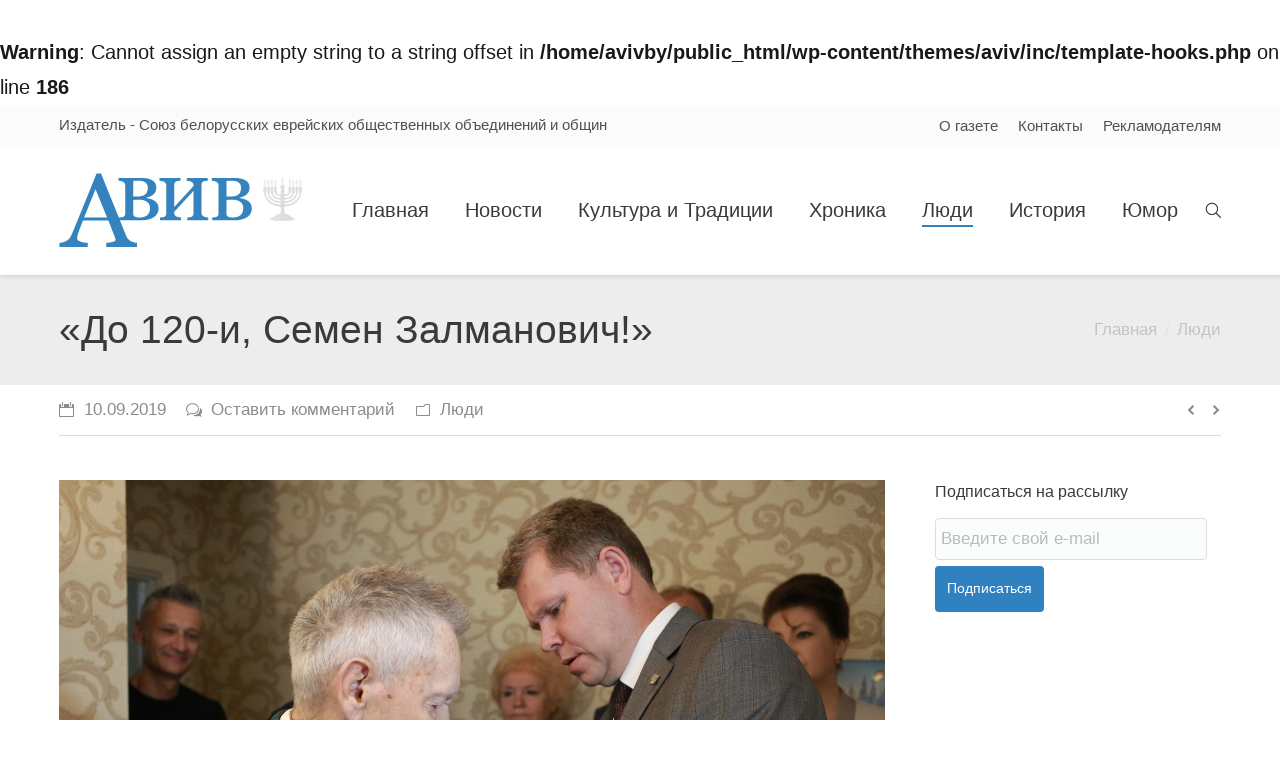

--- FILE ---
content_type: text/html; charset=UTF-8
request_url: http://aviv.by/people/do-120-i-semen-zalmanovich/
body_size: 20646
content:
<!DOCTYPE html>
<!--[if IE 6]>
<html id="ie6" class="ancient-ie old-ie no-js" lang="ru-RU">
<![endif]-->
<!--[if IE 7]>
<html id="ie7" class="ancient-ie old-ie no-js" lang="ru-RU">
<![endif]-->
<!--[if IE 8]>
<html id="ie8" class="old-ie no-js" lang="ru-RU">
<![endif]-->
<!--[if IE 9]>
<html id="ie9" class="old-ie9 no-js" lang="ru-RU">
<![endif]-->
<!--[if !(IE 6) | !(IE 7) | !(IE 8)  ]><!-->
<html class="no-js" lang="ru-RU">
<!--<![endif]-->
<head>
	<meta charset="UTF-8" />
		<meta name="viewport" content="width=device-width, initial-scale=1, maximum-scale=1">
		<script type="text/javascript">
function createCookie(a,d,b){if(b){var c=new Date;c.setTime(c.getTime()+864E5*b);b="; expires="+c.toGMTString()}else b="";document.cookie=a+"="+d+b+"; path=/"}function readCookie(a){a+="=";for(var d=document.cookie.split(";"),b=0;b<d.length;b++){for(var c=d[b];" "==c.charAt(0);)c=c.substring(1,c.length);if(0==c.indexOf(a))return c.substring(a.length,c.length)}return null}function eraseCookie(a){createCookie(a,"",-1)}
function areCookiesEnabled(){var a=!1;createCookie("testing","Hello",1);null!=readCookie("testing")&&(a=!0,eraseCookie("testing"));return a}(function(a){var d=readCookie("devicePixelRatio"),b=void 0===a.devicePixelRatio?1:a.devicePixelRatio;areCookiesEnabled()&&null==d&&(createCookie("devicePixelRatio",b,7),1!=b&&a.location.reload(!0))})(window);
</script>	<link rel="profile" href="http://gmpg.org/xfn/11" />
	<link rel="pingback" href="http://aviv.by/xmlrpc.php" />	
	<!--[if IE]>
	<script src="//html5shiv.googlecode.com/svn/trunk/html5.js"></script>
	<![endif]-->
	<script>
  (function(i,s,o,g,r,a,m){i['GoogleAnalyticsObject']=r;i[r]=i[r]||function(){
  (i[r].q=i[r].q||[]).push(arguments)},i[r].l=1*new Date();a=s.createElement(o),
  m=s.getElementsByTagName(o)[0];a.async=1;a.src=g;m.parentNode.insertBefore(a,m)
  })(window,document,'script','//www.google-analytics.com/analytics.js','ga');

  ga('create', 'UA-75817584-1', 'auto');
  ga('send', 'pageview');

</script><title>«До 120-и, Семен Залманович!» &#8212; Aviv</title>
<meta name='robots' content='max-image-preview:large' />
<link rel='dns-prefetch' href='//fonts.googleapis.com' />
<link rel='dns-prefetch' href='//s.w.org' />
<link rel="alternate" type="application/rss+xml" title="Aviv &raquo; Лента" href="http://aviv.by/feed/" />
<link rel="alternate" type="application/rss+xml" title="Aviv &raquo; Лента комментариев" href="http://aviv.by/comments/feed/" />
<link rel="alternate" type="application/rss+xml" title="Aviv &raquo; Лента комментариев к &laquo;«До 120-и, Семен Залманович!»&raquo;" href="http://aviv.by/people/do-120-i-semen-zalmanovich/feed/" />
<script type="text/javascript">
window._wpemojiSettings = {"baseUrl":"https:\/\/s.w.org\/images\/core\/emoji\/13.1.0\/72x72\/","ext":".png","svgUrl":"https:\/\/s.w.org\/images\/core\/emoji\/13.1.0\/svg\/","svgExt":".svg","source":{"concatemoji":"http:\/\/aviv.by\/wp-includes\/js\/wp-emoji-release.min.js?ver=5.9"}};
/*! This file is auto-generated */
!function(e,a,t){var n,r,o,i=a.createElement("canvas"),p=i.getContext&&i.getContext("2d");function s(e,t){var a=String.fromCharCode;p.clearRect(0,0,i.width,i.height),p.fillText(a.apply(this,e),0,0);e=i.toDataURL();return p.clearRect(0,0,i.width,i.height),p.fillText(a.apply(this,t),0,0),e===i.toDataURL()}function c(e){var t=a.createElement("script");t.src=e,t.defer=t.type="text/javascript",a.getElementsByTagName("head")[0].appendChild(t)}for(o=Array("flag","emoji"),t.supports={everything:!0,everythingExceptFlag:!0},r=0;r<o.length;r++)t.supports[o[r]]=function(e){if(!p||!p.fillText)return!1;switch(p.textBaseline="top",p.font="600 32px Arial",e){case"flag":return s([127987,65039,8205,9895,65039],[127987,65039,8203,9895,65039])?!1:!s([55356,56826,55356,56819],[55356,56826,8203,55356,56819])&&!s([55356,57332,56128,56423,56128,56418,56128,56421,56128,56430,56128,56423,56128,56447],[55356,57332,8203,56128,56423,8203,56128,56418,8203,56128,56421,8203,56128,56430,8203,56128,56423,8203,56128,56447]);case"emoji":return!s([10084,65039,8205,55357,56613],[10084,65039,8203,55357,56613])}return!1}(o[r]),t.supports.everything=t.supports.everything&&t.supports[o[r]],"flag"!==o[r]&&(t.supports.everythingExceptFlag=t.supports.everythingExceptFlag&&t.supports[o[r]]);t.supports.everythingExceptFlag=t.supports.everythingExceptFlag&&!t.supports.flag,t.DOMReady=!1,t.readyCallback=function(){t.DOMReady=!0},t.supports.everything||(n=function(){t.readyCallback()},a.addEventListener?(a.addEventListener("DOMContentLoaded",n,!1),e.addEventListener("load",n,!1)):(e.attachEvent("onload",n),a.attachEvent("onreadystatechange",function(){"complete"===a.readyState&&t.readyCallback()})),(n=t.source||{}).concatemoji?c(n.concatemoji):n.wpemoji&&n.twemoji&&(c(n.twemoji),c(n.wpemoji)))}(window,document,window._wpemojiSettings);
</script>
<style type="text/css">
img.wp-smiley,
img.emoji {
	display: inline !important;
	border: none !important;
	box-shadow: none !important;
	height: 1em !important;
	width: 1em !important;
	margin: 0 0.07em !important;
	vertical-align: -0.1em !important;
	background: none !important;
	padding: 0 !important;
}
</style>
	<link rel='stylesheet' id='fes-css'  href='http://aviv.by/wp-content/plugins/feedburner-email-subscription/css/styles.css?ver=5.9' type='text/css' media='all' />
<link rel='stylesheet' id='h5ab-print-font-awesome-css'  href='http://aviv.by/wp-content/plugins/print-post-and-page/css/font-awesome.min.css?ver=5.9' type='text/css' media='all' />
<link rel='stylesheet' id='h5ab-print-css-css'  href='http://aviv.by/wp-content/plugins/print-post-and-page/css/h5ab-print.css?ver=5.9' type='text/css' media='all' />
<link rel='stylesheet' id='wp-block-library-css'  href='http://aviv.by/wp-includes/css/dist/block-library/style.min.css?ver=5.9' type='text/css' media='all' />
<style id='global-styles-inline-css' type='text/css'>
body{--wp--preset--color--black: #000000;--wp--preset--color--cyan-bluish-gray: #abb8c3;--wp--preset--color--white: #ffffff;--wp--preset--color--pale-pink: #f78da7;--wp--preset--color--vivid-red: #cf2e2e;--wp--preset--color--luminous-vivid-orange: #ff6900;--wp--preset--color--luminous-vivid-amber: #fcb900;--wp--preset--color--light-green-cyan: #7bdcb5;--wp--preset--color--vivid-green-cyan: #00d084;--wp--preset--color--pale-cyan-blue: #8ed1fc;--wp--preset--color--vivid-cyan-blue: #0693e3;--wp--preset--color--vivid-purple: #9b51e0;--wp--preset--gradient--vivid-cyan-blue-to-vivid-purple: linear-gradient(135deg,rgba(6,147,227,1) 0%,rgb(155,81,224) 100%);--wp--preset--gradient--light-green-cyan-to-vivid-green-cyan: linear-gradient(135deg,rgb(122,220,180) 0%,rgb(0,208,130) 100%);--wp--preset--gradient--luminous-vivid-amber-to-luminous-vivid-orange: linear-gradient(135deg,rgba(252,185,0,1) 0%,rgba(255,105,0,1) 100%);--wp--preset--gradient--luminous-vivid-orange-to-vivid-red: linear-gradient(135deg,rgba(255,105,0,1) 0%,rgb(207,46,46) 100%);--wp--preset--gradient--very-light-gray-to-cyan-bluish-gray: linear-gradient(135deg,rgb(238,238,238) 0%,rgb(169,184,195) 100%);--wp--preset--gradient--cool-to-warm-spectrum: linear-gradient(135deg,rgb(74,234,220) 0%,rgb(151,120,209) 20%,rgb(207,42,186) 40%,rgb(238,44,130) 60%,rgb(251,105,98) 80%,rgb(254,248,76) 100%);--wp--preset--gradient--blush-light-purple: linear-gradient(135deg,rgb(255,206,236) 0%,rgb(152,150,240) 100%);--wp--preset--gradient--blush-bordeaux: linear-gradient(135deg,rgb(254,205,165) 0%,rgb(254,45,45) 50%,rgb(107,0,62) 100%);--wp--preset--gradient--luminous-dusk: linear-gradient(135deg,rgb(255,203,112) 0%,rgb(199,81,192) 50%,rgb(65,88,208) 100%);--wp--preset--gradient--pale-ocean: linear-gradient(135deg,rgb(255,245,203) 0%,rgb(182,227,212) 50%,rgb(51,167,181) 100%);--wp--preset--gradient--electric-grass: linear-gradient(135deg,rgb(202,248,128) 0%,rgb(113,206,126) 100%);--wp--preset--gradient--midnight: linear-gradient(135deg,rgb(2,3,129) 0%,rgb(40,116,252) 100%);--wp--preset--duotone--dark-grayscale: url('#wp-duotone-dark-grayscale');--wp--preset--duotone--grayscale: url('#wp-duotone-grayscale');--wp--preset--duotone--purple-yellow: url('#wp-duotone-purple-yellow');--wp--preset--duotone--blue-red: url('#wp-duotone-blue-red');--wp--preset--duotone--midnight: url('#wp-duotone-midnight');--wp--preset--duotone--magenta-yellow: url('#wp-duotone-magenta-yellow');--wp--preset--duotone--purple-green: url('#wp-duotone-purple-green');--wp--preset--duotone--blue-orange: url('#wp-duotone-blue-orange');--wp--preset--font-size--small: 13px;--wp--preset--font-size--medium: 20px;--wp--preset--font-size--large: 36px;--wp--preset--font-size--x-large: 42px;}.has-black-color{color: var(--wp--preset--color--black) !important;}.has-cyan-bluish-gray-color{color: var(--wp--preset--color--cyan-bluish-gray) !important;}.has-white-color{color: var(--wp--preset--color--white) !important;}.has-pale-pink-color{color: var(--wp--preset--color--pale-pink) !important;}.has-vivid-red-color{color: var(--wp--preset--color--vivid-red) !important;}.has-luminous-vivid-orange-color{color: var(--wp--preset--color--luminous-vivid-orange) !important;}.has-luminous-vivid-amber-color{color: var(--wp--preset--color--luminous-vivid-amber) !important;}.has-light-green-cyan-color{color: var(--wp--preset--color--light-green-cyan) !important;}.has-vivid-green-cyan-color{color: var(--wp--preset--color--vivid-green-cyan) !important;}.has-pale-cyan-blue-color{color: var(--wp--preset--color--pale-cyan-blue) !important;}.has-vivid-cyan-blue-color{color: var(--wp--preset--color--vivid-cyan-blue) !important;}.has-vivid-purple-color{color: var(--wp--preset--color--vivid-purple) !important;}.has-black-background-color{background-color: var(--wp--preset--color--black) !important;}.has-cyan-bluish-gray-background-color{background-color: var(--wp--preset--color--cyan-bluish-gray) !important;}.has-white-background-color{background-color: var(--wp--preset--color--white) !important;}.has-pale-pink-background-color{background-color: var(--wp--preset--color--pale-pink) !important;}.has-vivid-red-background-color{background-color: var(--wp--preset--color--vivid-red) !important;}.has-luminous-vivid-orange-background-color{background-color: var(--wp--preset--color--luminous-vivid-orange) !important;}.has-luminous-vivid-amber-background-color{background-color: var(--wp--preset--color--luminous-vivid-amber) !important;}.has-light-green-cyan-background-color{background-color: var(--wp--preset--color--light-green-cyan) !important;}.has-vivid-green-cyan-background-color{background-color: var(--wp--preset--color--vivid-green-cyan) !important;}.has-pale-cyan-blue-background-color{background-color: var(--wp--preset--color--pale-cyan-blue) !important;}.has-vivid-cyan-blue-background-color{background-color: var(--wp--preset--color--vivid-cyan-blue) !important;}.has-vivid-purple-background-color{background-color: var(--wp--preset--color--vivid-purple) !important;}.has-black-border-color{border-color: var(--wp--preset--color--black) !important;}.has-cyan-bluish-gray-border-color{border-color: var(--wp--preset--color--cyan-bluish-gray) !important;}.has-white-border-color{border-color: var(--wp--preset--color--white) !important;}.has-pale-pink-border-color{border-color: var(--wp--preset--color--pale-pink) !important;}.has-vivid-red-border-color{border-color: var(--wp--preset--color--vivid-red) !important;}.has-luminous-vivid-orange-border-color{border-color: var(--wp--preset--color--luminous-vivid-orange) !important;}.has-luminous-vivid-amber-border-color{border-color: var(--wp--preset--color--luminous-vivid-amber) !important;}.has-light-green-cyan-border-color{border-color: var(--wp--preset--color--light-green-cyan) !important;}.has-vivid-green-cyan-border-color{border-color: var(--wp--preset--color--vivid-green-cyan) !important;}.has-pale-cyan-blue-border-color{border-color: var(--wp--preset--color--pale-cyan-blue) !important;}.has-vivid-cyan-blue-border-color{border-color: var(--wp--preset--color--vivid-cyan-blue) !important;}.has-vivid-purple-border-color{border-color: var(--wp--preset--color--vivid-purple) !important;}.has-vivid-cyan-blue-to-vivid-purple-gradient-background{background: var(--wp--preset--gradient--vivid-cyan-blue-to-vivid-purple) !important;}.has-light-green-cyan-to-vivid-green-cyan-gradient-background{background: var(--wp--preset--gradient--light-green-cyan-to-vivid-green-cyan) !important;}.has-luminous-vivid-amber-to-luminous-vivid-orange-gradient-background{background: var(--wp--preset--gradient--luminous-vivid-amber-to-luminous-vivid-orange) !important;}.has-luminous-vivid-orange-to-vivid-red-gradient-background{background: var(--wp--preset--gradient--luminous-vivid-orange-to-vivid-red) !important;}.has-very-light-gray-to-cyan-bluish-gray-gradient-background{background: var(--wp--preset--gradient--very-light-gray-to-cyan-bluish-gray) !important;}.has-cool-to-warm-spectrum-gradient-background{background: var(--wp--preset--gradient--cool-to-warm-spectrum) !important;}.has-blush-light-purple-gradient-background{background: var(--wp--preset--gradient--blush-light-purple) !important;}.has-blush-bordeaux-gradient-background{background: var(--wp--preset--gradient--blush-bordeaux) !important;}.has-luminous-dusk-gradient-background{background: var(--wp--preset--gradient--luminous-dusk) !important;}.has-pale-ocean-gradient-background{background: var(--wp--preset--gradient--pale-ocean) !important;}.has-electric-grass-gradient-background{background: var(--wp--preset--gradient--electric-grass) !important;}.has-midnight-gradient-background{background: var(--wp--preset--gradient--midnight) !important;}.has-small-font-size{font-size: var(--wp--preset--font-size--small) !important;}.has-medium-font-size{font-size: var(--wp--preset--font-size--medium) !important;}.has-large-font-size{font-size: var(--wp--preset--font-size--large) !important;}.has-x-large-font-size{font-size: var(--wp--preset--font-size--x-large) !important;}
</style>
<link rel='stylesheet' id='dt-web-fonts-css'  href='http://fonts.googleapis.com/css?family=Open+Sans&#038;ver=5.9' type='text/css' media='all' />
<link rel='stylesheet' id='dt-main-css'  href='http://aviv.by/wp-content/themes/aviv/css/main.min.css?ver=5.0' type='text/css' media='all' />
<!--[if lt IE 9]>
<link rel='stylesheet' id='dt-old-ie-css'  href='http://aviv.by/wp-content/themes/aviv/css/old-ie.min.css?ver=5.0' type='text/css' media='all' />
<![endif]-->
<link rel='stylesheet' id='dt-awsome-fonts-css'  href='http://aviv.by/wp-content/themes/aviv/css/font-awesome.min.css?ver=5.0' type='text/css' media='all' />
<link rel='stylesheet' id='dt-fontello-css'  href='http://aviv.by/wp-content/themes/aviv/css/fontello/css/fontello.css?ver=5.0' type='text/css' media='all' />
<!--[if lt IE 9]>
<link rel='stylesheet' id='dt-custom-old-ie.less-css'  href='http://aviv.by/wp-content/uploads/wp-less/aviv/css/custom-old-ie-2b40943bb1.css?ver=5.0' type='text/css' media='all' />
<![endif]-->
<link rel='stylesheet' id='dt-main.less-css'  href='http://aviv.by/wp-content/uploads/wp-less/aviv/css/main-77214a168c.css?ver=5.0' type='text/css' media='all' />
<link rel='stylesheet' id='dt-custom.less-css'  href='http://aviv.by/wp-content/uploads/wp-less/aviv/css/custom-f74b1cbfd4.css?ver=5.0' type='text/css' media='all' />
<link rel='stylesheet' id='dt-media.less-css'  href='http://aviv.by/wp-content/uploads/wp-less/aviv/css/media-51ba6616b5.css?ver=5.0' type='text/css' media='all' />
<link rel='stylesheet' id='style-css'  href='http://aviv.by/wp-content/themes/aviv/style.css?ver=5.0' type='text/css' media='all' />
<style id='style-inline-css' type='text/css'>
   .layout-masonry .post h2.entry-title { 
 font: normal normal normal 25px / 34px "Arial", Helvetica, Arial, Verdana, sans-serif;
}
.sr-only { 
display: none;
}

</style>
<script type='text/javascript' src='http://aviv.by/wp-includes/js/jquery/jquery.min.js?ver=3.6.0' id='jquery-core-js'></script>
<script type='text/javascript' src='http://aviv.by/wp-includes/js/jquery/jquery-migrate.min.js?ver=3.3.2' id='jquery-migrate-js'></script>
<script type='text/javascript' id='dt-above-fold-js-extra'>
/* <![CDATA[ */
var dtLocal = {"passText":"To view this protected post, enter the password below:","moreButtonText":{"loading":"\u0417\u0430\u0433\u0440\u0443\u0437\u043a\u0430 ..."},"postID":"27868","ajaxurl":"http:\/\/aviv.by\/wp-admin\/admin-ajax.php","contactNonce":"7b4c31623b","ajaxNonce":"cc3a791e92","pageData":"","themeSettings":{"smoothScroll":"off","lazyLoading":false,"accentColor":{"mode":"solid","color":"#3081c0"},"mobileHeader":{"firstSwitchPoint":940},"content":{"responsivenessTreshold":970,"textColor":"#191919","headerColor":"#3081c0"},"stripes":{"stripe1":{"textColor":"#888888","headerColor":"#3a3a3a"},"stripe2":{"textColor":"#8c8c8c","headerColor":"#ffffff"},"stripe3":{"textColor":"#f7f7f7","headerColor":"#ffffff"}}}};
/* ]]> */
</script>
<script type='text/javascript' src='http://aviv.by/wp-content/themes/aviv/js/above-the-fold.min.js?ver=5.0' id='dt-above-fold-js'></script>
<link rel="https://api.w.org/" href="http://aviv.by/wp-json/" /><link rel="alternate" type="application/json" href="http://aviv.by/wp-json/wp/v2/posts/27868" /><link rel="EditURI" type="application/rsd+xml" title="RSD" href="http://aviv.by/xmlrpc.php?rsd" />
<link rel="wlwmanifest" type="application/wlwmanifest+xml" href="http://aviv.by/wp-includes/wlwmanifest.xml" /> 
<meta name="generator" content="WordPress 5.9" />
<link rel="canonical" href="http://aviv.by/people/do-120-i-semen-zalmanovich/" />
<link rel='shortlink' href='http://aviv.by/?p=27868' />
<link rel="alternate" type="application/json+oembed" href="http://aviv.by/wp-json/oembed/1.0/embed?url=http%3A%2F%2Faviv.by%2Fpeople%2Fdo-120-i-semen-zalmanovich%2F" />
<link rel="alternate" type="text/xml+oembed" href="http://aviv.by/wp-json/oembed/1.0/embed?url=http%3A%2F%2Faviv.by%2Fpeople%2Fdo-120-i-semen-zalmanovich%2F&#038;format=xml" />
<br />
<b>Warning</b>:  Cannot assign an empty string to a string offset in <b>/home/avivby/public_html/wp-content/themes/aviv/inc/template-hooks.php</b> on line <b>186</b><br />
		<script type="text/javascript">
			dtGlobals.logoEnabled = 1;
			dtGlobals.logoURL = '';
			dtGlobals.logoW = '0';
			dtGlobals.logoH = '0';
			smartMenu = 1;
		</script>
		<meta name="generator" content="Powered by Visual Composer - drag and drop page builder for WordPress."/>
<!--[if IE 8]><link rel="stylesheet" type="text/css" href="http://aviv.by/wp-content/plugins/js_composer/assets/css/vc-ie8.css" media="screen"><![endif]--><meta name="generator" content="Powered by Slider Revolution 6.5.14 - responsive, Mobile-Friendly Slider Plugin for WordPress with comfortable drag and drop interface." />
<script>function setREVStartSize(e){
			//window.requestAnimationFrame(function() {
				window.RSIW = window.RSIW===undefined ? window.innerWidth : window.RSIW;
				window.RSIH = window.RSIH===undefined ? window.innerHeight : window.RSIH;
				try {
					var pw = document.getElementById(e.c).parentNode.offsetWidth,
						newh;
					pw = pw===0 || isNaN(pw) ? window.RSIW : pw;
					e.tabw = e.tabw===undefined ? 0 : parseInt(e.tabw);
					e.thumbw = e.thumbw===undefined ? 0 : parseInt(e.thumbw);
					e.tabh = e.tabh===undefined ? 0 : parseInt(e.tabh);
					e.thumbh = e.thumbh===undefined ? 0 : parseInt(e.thumbh);
					e.tabhide = e.tabhide===undefined ? 0 : parseInt(e.tabhide);
					e.thumbhide = e.thumbhide===undefined ? 0 : parseInt(e.thumbhide);
					e.mh = e.mh===undefined || e.mh=="" || e.mh==="auto" ? 0 : parseInt(e.mh,0);
					if(e.layout==="fullscreen" || e.l==="fullscreen")
						newh = Math.max(e.mh,window.RSIH);
					else{
						e.gw = Array.isArray(e.gw) ? e.gw : [e.gw];
						for (var i in e.rl) if (e.gw[i]===undefined || e.gw[i]===0) e.gw[i] = e.gw[i-1];
						e.gh = e.el===undefined || e.el==="" || (Array.isArray(e.el) && e.el.length==0)? e.gh : e.el;
						e.gh = Array.isArray(e.gh) ? e.gh : [e.gh];
						for (var i in e.rl) if (e.gh[i]===undefined || e.gh[i]===0) e.gh[i] = e.gh[i-1];
											
						var nl = new Array(e.rl.length),
							ix = 0,
							sl;
						e.tabw = e.tabhide>=pw ? 0 : e.tabw;
						e.thumbw = e.thumbhide>=pw ? 0 : e.thumbw;
						e.tabh = e.tabhide>=pw ? 0 : e.tabh;
						e.thumbh = e.thumbhide>=pw ? 0 : e.thumbh;
						for (var i in e.rl) nl[i] = e.rl[i]<window.RSIW ? 0 : e.rl[i];
						sl = nl[0];
						for (var i in nl) if (sl>nl[i] && nl[i]>0) { sl = nl[i]; ix=i;}
						var m = pw>(e.gw[ix]+e.tabw+e.thumbw) ? 1 : (pw-(e.tabw+e.thumbw)) / (e.gw[ix]);
						newh =  (e.gh[ix] * m) + (e.tabh + e.thumbh);
					}
					var el = document.getElementById(e.c);
					if (el!==null && el) el.style.height = newh+"px";
					el = document.getElementById(e.c+"_wrapper");
					if (el!==null && el) {
						el.style.height = newh+"px";
						el.style.display = "block";
					}
				} catch(e){
					console.log("Failure at Presize of Slider:" + e)
				}
			//});
		  };</script>
<noscript><style> .wpb_animate_when_almost_visible { opacity: 1; }</style></noscript>	<script type="text/javascript">    jQuery.browser = {};    (function () {        jQuery.browser.msie = false;        jQuery.browser.version = 0;        if (navigator.userAgent.match(/MSIE ([0-9]+)\./)) {            jQuery.browser.msie = true;            jQuery.browser.version = RegExp.$1;        }    })();</script>
</head>

<body class="post-template-default single single-post postid-27868 single-format-standard scale-on-hover rollover-show-icon srcset-enabled btn-flat style-minimal boxes-transparent-bg light-icons phantom-fade wpb-js-composer js-comp-ver-4.5.1 vc_responsive">



<div id="page">


<!-- left, center, classic, side -->

		<!-- !Header -->
	<header id="header" class="show-mobile-logo dt-parent-menu-clickable shadow-decoration logo-left" role="banner"><!-- class="overlap"; class="logo-left", class="logo-center", class="logo-classic" -->

				<!-- !Top-bar -->
		<div id="top-bar" role="complementary" class="text-small solid-bg top-bar-opened">
			<div class="wf-wrap">
				<div class="wf-container-top">
					<div class="wf-table wf-mobile-collapsed">

						
						<div class=" wf-td"><div class="text-area"><p>Издатель - Союз белорусских еврейских общественных объединений и общин</p>
</div></div>
						<div class="right-block wf-td"><div class="mini-nav"><ul>
<li class=" menu-item menu-item-type-post_type menu-item-object-page menu-item-15220 first"><a href="http://aviv.by/o-gazete/" data-level="1"><span>О газете</span></a></li> 
<li class=" menu-item menu-item-type-post_type menu-item-object-page menu-item-15221"><a href="http://aviv.by/contact/" data-level="1"><span>Контакты</span></a></li> 
<li class=" menu-item menu-item-type-post_type menu-item-object-page menu-item-15219"><a href="http://aviv.by/reklamodatelyam/" data-level="1"><span>Рекламодателям</span></a></li> 
</ul><div class="menu-select"><span class="customSelect1"><span class="customSelectInner">Utilities</span></span></div></div></div>
					</div><!-- .wf-table -->
				</div><!-- .wf-container-top -->
			</div><!-- .wf-wrap -->
		</div><!-- #top-bar -->
		<div class="wf-wrap ">

			<div class="wf-table">

								<!-- !- Branding -->
				<div id="branding" class="wf-td">

					<a href="http://aviv.by/"><img class=" preload-me" srcset="http://aviv.by/wp-content/uploads/2015/10/aviv_logo.jpg 1x" width="243" height="74"  alt="Aviv" /><img class="mobile-logo preload-me" srcset="http://aviv.by/wp-content/uploads/2015/10/aviv_logo.jpg 1x" width="243" height="74"  alt="Aviv" /></a>
					<div id="site-title" class="assistive-text">Aviv</div>
					<div id="site-description" class="assistive-text"></div>
				</div>
						<!-- !- Navigation -->
		<nav id="navigation" class="wf-td">
			<ul id="main-nav" class="fancy-rollovers wf-mobile-hidden upwards-effect">
<li class=" menu-item menu-item-type-post_type menu-item-object-page menu-item-home menu-item-14860 first"><a href="http://aviv.by/"><span>Главная</span></a></li> 
<li class=" menu-item menu-item-type-taxonomy menu-item-object-category menu-item-14859"><a href="http://aviv.by/category/news/"><span>Новости</span></a></li> 
<li class=" menu-item menu-item-type-taxonomy menu-item-object-category menu-item-14854"><a href="http://aviv.by/category/culture/"><span>Культура и Традиции</span></a></li> 
<li class=" menu-item menu-item-type-taxonomy menu-item-object-category menu-item-14855"><a href="http://aviv.by/category/chronica/"><span>Хроника</span></a></li> 
<li class=" menu-item menu-item-type-taxonomy menu-item-object-category current-post-ancestor current-menu-parent current-post-parent menu-item-14856 act"><a href="http://aviv.by/category/people/"><span>Люди</span></a></li> 
<li class=" menu-item menu-item-type-taxonomy menu-item-object-category menu-item-14858"><a href="http://aviv.by/category/history/"><span>История</span></a></li> 
<li class=" menu-item menu-item-type-taxonomy menu-item-object-category menu-item-14857"><a href="http://aviv.by/category/humor/"><span>Юмор</span></a></li> 
</ul>
				<a href="#show-menu" rel="nofollow" id="mobile-menu" class="accent-bg">
					<span class="menu-open">Каталог</span>
					<span class="menu-back">назад</span>
					<span class="wf-phone-visible">&nbsp;</span>
				</a>

			
			<div class="right-block text-near-menu "><div class="mini-search">
	<form class="searchform" role="search" method="get" action="http://aviv.by/">
		<input type="text" class="field searchform-s" name="s" value="" placeholder="Для поиска нажмите Enter&hellip;" />
				<input type="submit" class="assistive-text searchsubmit" value="Go!" />
		<a href="#go" id="trigger-overlay" class="submit text-disable">&nbsp;</a>
	</form>
</div></div>
		</nav>

			
			</div><!-- .wf-table -->
		</div><!-- .wf-wrap -->

	</header><!-- #masthead -->


		
	
		<div class="page-title title-left transparent-bg" style="min-height: 110px;">
			<div class="wf-wrap">
				<div class="wf-container-title">
					<div class="wf-table" style="height: 110px;">

						<div class="wf-td hgroup"><h1 class="h2-size entry-title">«До 120-и, Семен Залманович!»</h1></div><div class="wf-td"><div class="assistive-text">Вы здесь:</div><ol class="breadcrumbs text-normal" xmlns:v="http://rdf.data-vocabulary.org/#"><li typeof="v:Breadcrumb"><a rel="v:url" property="v:title" href="http://aviv.by/" title="">Главная</a></li><li typeof="v:Breadcrumb"><a rel="v:url" property="v:title" href="http://aviv.by/category/people/">Люди</a></li><li class="current">«До 120-и, Семен Залманович!»</li></ol></div>
					</div>
				</div>
			</div>
		</div>

		
	
	<div id="main" class="sidebar-right sidebar-divider-off"><!-- class="sidebar-none", class="sidebar-left", class="sidebar-right" -->

		
		<div class="main-gradient"></div>
		<div class="wf-wrap">
			<div class="wf-container-main">

				<div class="article-top-bar transparent-bg"><div class="wf-wrap"><div class="wf-container-top"><div class="entry-meta"><a href="http://aviv.by/2019/09/10/" title="06:56" class="data-link" rel="bookmark"><time class="entry-date updated" datetime="2019-09-10T06:56:24+00:00">10.09.2019</time></a><a href="http://aviv.by/people/do-120-i-semen-zalmanovich/#respond" class="comment-link" >Оставить комментарий</a><span class="category-link"><a href="http://aviv.by/category/people/" >Люди</a></span></div><div class="navigation-inner"><div class="single-navigation-wrap"><a class="prev-post" href="http://aviv.by/history/nachalo-khkh-veka-v-brest-litovske-chistym/" rel="next"></a><a class="next-post" href="http://aviv.by/history/9-sentyabrya-sobytiya-i-lyudi/" rel="prev"></a></div></div></div></div></div>
	
		
			
			<!-- !- Content -->
			<div id="content" class="content" role="main">

				
<article id="post-27868" class="post-27868 post type-post status-publish format-standard has-post-thumbnail category-people description-off">

	
	
	<a href="http://aviv.by/wp-content/uploads/2019/09/SZ-medal.jpg" class="alignnone rollover rollover-zoom dt-single-mfp-popup dt-mfp-item mfp-image"  title="" data-dt-img-description=""><img class="preload-me" src="http://aviv.by/wp-content/uploads/2019/09/SZ-medal.jpg" width="1620" height="1080"  title="СЗ медаль" alt="" /></a><p style="text-align: justify;"><em>Поздравления, подарки, цветы, торт и медаль, которую лично вручил председатель Бобруйского горисполкома Александр Студнев: день для юбиляра был полон впечатлений и приятных моментов. Двое детей, четверо внуков и 9 правнуков: вот такое богатство на счету юбиляра Семена Залмановича Серебренникова, и многие из них собрались в доме у отца, дедушки и прадеда, чтобы сказать ветерану много теплых и приятных слов.</em><br />
– Папа, ты для нас – герой! – прижимается к отцу дочь, поправляет ветерану китель, бережно разглаживает на нем складки, ровняет медали, освобождая место для еще одной.<br />
– Дай бог, и мы в таком возрасте будем соответствовать своему отцу! – вторит ей сын. Он повязывает на отцовской шее галстук, готовит ветерана к встрече с гостями.<br />
Семен Залманович приветлив и улыбчив: пытается накормить и напоить корреспондентов местных газет, рассказывает о своем прошлом, о войне, жизни и работе. Гордится детьми и внуками, с удовольствием рассказывает о них, смущая тем самым присутствующих родственников.<img class=" size-medium wp-image-27870 alignright" src="http://aviv.by/wp-content/uploads/2019/09/SZ-s-syn-300x200.jpg" alt="СЗ с сын" width="300" height="200" srcset="http://aviv.by/wp-content/uploads/2019/09/SZ-s-syn-300x200.jpg 300w, http://aviv.by/wp-content/uploads/2019/09/SZ-s-syn-1024x683.jpg 1024w, http://aviv.by/wp-content/uploads/2019/09/SZ-s-syn.jpg 1620w" sizes="(max-width: 300px) 100vw, 300px" /><br />
– 95 лет… Эх! И где ж мои 18? – шутит он, но потом, посерьезнев, добавляет:<br />
– Пообещал родным дожить до 120! Буду стараться, и вам того же желаю!<br />
В дверь позвонили, и через минуту на пороге оказывается целая делегация во главе с председателем горисполкома Александром Студневым. Почтить юбилей ветерана пришли заместитель председателя горисполкома Виктория Омелюсик, депутат Палаты представителей Национального собрания Ирина Рынейская, председатель городской организации Белорусского профсоюза работников образования и науки Руслана Кравцова, председатель городской организации Белорусского общественного объединения ветеранов Наталья Коновалова и председатель городского Совета депутатов Михаил Желудов.<br />
– Где именинник? – улыбается Александр Викторович. – Семен Залманович! Как и обещал, прибыл ровно в 12.00!<br />
Мэр вручил ветерану поздравительную открытку, ряд фильмов, которые юбиляр обещал посмотреть, цветы, огромный торт с пушкой-украшением и, конечно же, медаль «75 лет освобождения Беларуси», которую сам же бережно прикрепил на кителе полковника в отставке:<br />
– Эту медаль наши друзья-россияне передали для вас, и моя миссия – ее вручить!<br />
– Было 26 медалей, а эта 27-я! – улыбается Семен Залманович. – Вскоре тоже юбилей будет! Медальный!<br />
Много добрых и теплых пожеланий было сказано в этот день: мужчине желали крепости духа, стойкости и позитива, оптимизма и активной жизни, движения вперед.<img loading="lazy" class=" size-medium wp-image-27872 alignleft" src="http://aviv.by/wp-content/uploads/2019/09/SZ-albom-300x200.jpg" alt="СЗ альбом" width="300" height="200" srcset="http://aviv.by/wp-content/uploads/2019/09/SZ-albom-300x200.jpg 300w, http://aviv.by/wp-content/uploads/2019/09/SZ-albom-1024x683.jpg 1024w, http://aviv.by/wp-content/uploads/2019/09/SZ-albom.jpg 1620w" sizes="(max-width: 300px) 100vw, 300px" /><br />
Поздравили Семена Залмановича и от лица всех депутатов городского и областного советов: Михаил Желудов вручил ветерану подарки и пожелал главного – крепкого здоровья.<br />
– Я всегда молодой, и пусть возраст вас не смущает, – отвечал на пожелания именинник, а после всех слов пригласил гостей на чаепитие. Он долго и интересно рассказывал о первых днях войны, но выразил надежду, что мирное небо над головой будет вечным спутником его внуков и правнуков.<br />
Рассказал Семен Залманович и о редкой для людей его возраста форме физической и умственной. Оказалось, что десятилетиями ветеран занимался моржеванием, выходя на берег Березины каждый день в пять утра, а еще практически никогда не употреблял алкоголь. Кроме того, на 95 годах ветеран точно останавливаться не будет: в планах написание очередной книги и праправнуки, взросление которых тоже хочется увидеть.<br />
Редакция газеты «Бабруйскае жыццё» присоединяется к поздравлениям и желает вам, Семен Залманович, долгих лет жизни и только хороших людей вокруг. Пусть каждый прожитый день радует вас хорошими новостями и отличным самочувствием.<br />
<strong>«Бабруйскае жыццё» (bobrlife.by), 10.09.19.</strong><br />
<em>P.S. «Авив» присоединяется к поздравлениям бобруйчан, и желает ветерану долгих лет жизни. До 120-и, Семен Залманович!</em></p>
<div class="h5ab-print-button-container"><div class="h5ab-print-button h5ab-print-button-right" style="cursor: pointer; color: #555"><i class="fa fa-print fa-lg"></i>
							<span>print</span></div></div>

			
	
	
	
		<div class="dt-fancy-separator title-left fancy-author-title">
			<div class="dt-fancy-title">О сайте<span class="separator-holder separator-right"></span></div>
		</div>
		<div class="entry-author wf-table">
						<div class="wf-td entry-author-info">
				<p class="h5-size">pressubjoc@gmail.com</p>
				<p class="text-normal"></p>
			</div>
		</div>

	
	<div class="dt-fancy-separator title-left fancy-posts-title"><div class="dt-fancy-title">Похожие статьи<span class="separator-holder separator-right"></span></div></div><section class="items-grid round-images wf-container"><div class="wf-cell wf-1-2"><div class="borders"><article class="post-format-standard"><div class="wf-td"><a class="alignleft post-rollover" href="http://aviv.by/people/ushel-mark-rudinshteyn/" ><img class="preload-me" srcset="http://aviv.by/wp-content/uploads/2021/12/RUDINSHTEYN-60x60.jpg 1x, http://aviv.by/wp-content/uploads/2021/12/RUDINSHTEYN-120x120.jpg 2x" width="60" height="60"  alt="" /></a></div><div class="post-content"><a href="http://aviv.by/people/ushel-mark-rudinshteyn/">Ушел Марк Рудинштейн…</a><br /><time class="text-secondary" datetime="2021-12-05T17:10:23+00:00">05.12.2021</time></div></article></div></div><div class="wf-cell wf-1-2"><div class="borders"><article class="post-format-standard"><div class="wf-td"><a class="alignleft post-rollover" href="http://aviv.by/people/eshhe-raz-pro-lyubov/" ><img class="preload-me" srcset="http://aviv.by/wp-content/uploads/2021/09/RADZINSKIY-60x60.jpg 1x, http://aviv.by/wp-content/uploads/2021/09/RADZINSKIY-120x120.jpg 2x" width="60" height="60"  alt="" /></a></div><div class="post-content"><a href="http://aviv.by/people/eshhe-raz-pro-lyubov/">Еще раз про любовь</a><br /><time class="text-secondary" datetime="2021-09-25T09:54:18+00:00">25.09.2021</time></div></article></div></div><div class="wf-cell wf-1-2"><div class="borders"><article class="post-format-standard"><div class="wf-td"><a class="alignleft post-rollover" href="http://aviv.by/people/velikiy-evreyskiy-komik/" ><img class="preload-me" srcset="http://aviv.by/wp-content/uploads/2021/08/RAYKIN-60x60.jpg 1x, http://aviv.by/wp-content/uploads/2021/08/RAYKIN-120x120.jpg 2x" width="60" height="60"  alt="" /></a></div><div class="post-content"><a href="http://aviv.by/people/velikiy-evreyskiy-komik/">Великий еврейский комик</a><br /><time class="text-secondary" datetime="2021-08-26T21:12:56+00:00">26.08.2021</time></div></article></div></div><div class="wf-cell wf-1-2"><div class="borders"><article class="post-format-standard"><div class="wf-td"><a class="alignleft post-rollover" href="http://aviv.by/people/kirk-duglas-pochemu-nado-byt-evreem/" ><img class="preload-me" srcset="http://aviv.by/wp-content/uploads/2021/08/DUGLASY-60x60.jpg 1x, http://aviv.by/wp-content/uploads/2021/08/DUGLASY-120x120.jpg 2x" width="60" height="60"  alt="" /></a></div><div class="post-content"><a href="http://aviv.by/people/kirk-duglas-pochemu-nado-byt-evreem/">Кирк Дуглас: «Почему надо быть евреем»</a><br /><time class="text-secondary" datetime="2021-08-25T10:02:54+00:00">25.08.2021</time></div></article></div></div><div class="wf-cell wf-1-2"><div class="borders"><article class="post-format-standard"><div class="wf-td"><a class="alignleft post-rollover" href="http://aviv.by/people/velikiy-mastroyanni-syn-evreyskoy-mam/" ><img class="preload-me" srcset="http://aviv.by/wp-content/uploads/2021/08/MASTROYANI-60x60.jpg 1x, http://aviv.by/wp-content/uploads/2021/08/MASTROYANI-120x120.jpg 2x" width="60" height="60"  alt="" /></a></div><div class="post-content"><a href="http://aviv.by/people/velikiy-mastroyanni-syn-evreyskoy-mam/">Великий Мастроянни. Сын еврейской мамы, отец еврейской дочери</a><br /><time class="text-secondary" datetime="2021-08-25T09:42:56+00:00">25.08.2021</time></div></article></div></div><div class="wf-cell wf-1-2"><div class="borders"><article class="post-format-standard"><div class="wf-td"><a class="alignleft post-rollover" href="http://aviv.by/people/my-ego-zvali-boma/" ><img class="preload-me" srcset="http://aviv.by/wp-content/uploads/2021/08/SAGALOVICH-60x60.jpg 1x, http://aviv.by/wp-content/uploads/2021/08/SAGALOVICH-120x120.jpg 2x" width="60" height="60"  alt="" /></a></div><div class="post-content"><a href="http://aviv.by/people/my-ego-zvali-boma/">Мы его звали Бома</a><br /><time class="text-secondary" datetime="2021-08-02T09:06:43+00:00">02.08.2021</time></div></article></div></div></section>
	
	
</article><!-- #post-27868 -->				


				

	<div id="comments" class="comments-area">
	
	
		
	
		<div class="dt-fancy-separator title-left fancy-comments-form">
			<div class="dt-fancy-title">Оставить комментарий<span class="separator-holder separator-right"></span></div>
		</div>

		<div id="respond" class="comment-respond">
		<h3 id="reply-title" class="comment-reply-title"> <small><a rel="nofollow" id="cancel-comment-reply-link" href="/people/do-120-i-semen-zalmanovich/#respond" style="display:none;">Отменить ответ</a></small></h3><form action="http://aviv.by/wp-comments-post.php" method="post" id="commentform" class="comment-form"><p class="comment-notes text-small">Ваш email адрес не публикуется. Обязательные для заполнения поля помечены <span class="required">*</span></p><p class="comment-form-comment"><label class="assistive-text" for="comment">Комментарий</label><textarea id="comment" placeholder="Комментарий" name="comment" cols="45" rows="8" aria-required="true"></textarea></p><p class="form-allowed-tags text-small wf-mobile-hidden">Вы можете использовать следующие <abbr title="HyperText Markup Language">HTML</abbr> теги и атрибуты:  <code>&lt;a href=&quot;&quot; title=&quot;&quot;&gt; &lt;abbr title=&quot;&quot;&gt; &lt;acronym title=&quot;&quot;&gt; &lt;b&gt; &lt;blockquote cite=&quot;&quot;&gt; &lt;cite&gt; &lt;code&gt; &lt;del datetime=&quot;&quot;&gt; &lt;em&gt; &lt;i&gt; &lt;q cite=&quot;&quot;&gt; &lt;s&gt; &lt;strike&gt; &lt;strong&gt; </code></p><div class="form-fields"><span class="comment-form-author"><label class="assistive-text" for="author">Имя &#42;</label><input id="author" name="author" type="text" placeholder="Имя&#42;" value="" size="30" aria-required='true' /></span>
<span class="comment-form-email"><label class="assistive-text" for="email">Email &#42;</label><input id="email" name="email" type="text" placeholder="Email&#42;" value="" size="30" aria-required='true' /></span>
<span class="comment-form-url"><label class="assistive-text" for="url">Сайт</label><input id="url" name="url" type="text" placeholder="Сайт" value="" size="30" /></span></div>
<p class="comment-form-cookies-consent"><input id="wp-comment-cookies-consent" name="wp-comment-cookies-consent" type="checkbox" value="yes" /> <label for="wp-comment-cookies-consent">Сохранить моё имя, email и адрес сайта в этом браузере для последующих моих комментариев.</label></p>
<p class="form-submit"><input name="submit" type="submit" id="submit" class="submit" value="Отправить комментарий" /> <a href="javascript: void(0);" class="clear-form">очистить</a><a href="javascript: void(0);" class="dt-btn dt-btn-m">Отправить</a><input type='hidden' name='comment_post_ID' value='27868' id='comment_post_ID' />
<input type='hidden' name='comment_parent' id='comment_parent' value='0' />
</p><p style="display: none !important;"><label>&#916;<textarea name="ak_hp_textarea" cols="45" rows="8" maxlength="100"></textarea></label><input type="hidden" id="ak_js_1" name="ak_js" value="153"/><script>document.getElementById( "ak_js_1" ).setAttribute( "value", ( new Date() ).getTime() );</script></p></form>	</div><!-- #respond -->
	
	</div><!-- #comments .comments-area -->

			</div><!-- #content .wf-cell -->

			
				<aside id="sidebar" class="sidebar">
					<div class="sidebar-content">
						<section id="feedburner-email-subscription-2" class="widget feedburner-email-subscription"><div class="widget-title">Подписаться на рассылку</div><form class="fes fes-default" action="http://feedburner.google.com/fb/a/mailverify" method="post" target="popupwindow" onsubmit="window.open( 'http://feedburner.google.com/fb/a/mailverify?uri=aviv', 'popupwindow', 'scrollbars=yes,width=550,height=520');return true" ><div class="form-group"><label class="sr-only"><span class="screen-reader-text">Email Subscription</span></label><input class="form-control search-field" type="text" value="Введите свой e-mail" onfocus="if(this.value=='Введите свой e-mail')this.value='';" onblur="if(this.value=='')this.value='Введите свой e-mail'" name="email" /></div><button type="submit" class="btn btn-default btn-submit">Подписаться</button><input type="hidden" value="aviv" name="uri" /><input type="hidden" name="loc" value="en_US" /></form></section>					</div>
				</aside><!-- #sidebar -->


		


			</div><!-- .wf-container -->
		</div><!-- .wf-wrap -->
	</div><!-- #main -->

	
	<!-- !Footer -->
	<footer id="footer" class="footer solid-bg">

		
<!-- !Bottom-bar -->
<div id="bottom-bar" class="solid-bg" role="contentinfo">
	<div class="wf-wrap">
		<div class="wf-container-bottom">
			<div class="wf-table wf-mobile-collapsed">

				
					<div class="wf-td">
						<div class="wf-float-left">

							&copy; Союз белорусских еврейских общественных объединений и общин, 1992–2016. При перепечатке кликабельная ссылка на сайт обязательна.
						</div>
					</div>

				
				<div class="wf-td">

					
				</div>

				
			</div>
		</div><!-- .wf-container-bottom -->
	</div><!-- .wf-wrap -->
</div><!-- #bottom-bar -->
	</footer><!-- #footer -->



	<a href="#" class="scroll-top"></a>

</div><!-- #page -->

		<script>
			window.RS_MODULES = window.RS_MODULES || {};
			window.RS_MODULES.modules = window.RS_MODULES.modules || {};
			window.RS_MODULES.waiting = window.RS_MODULES.waiting || [];
			window.RS_MODULES.defered = true;
			window.RS_MODULES.moduleWaiting = window.RS_MODULES.moduleWaiting || {};
			window.RS_MODULES.type = 'compiled';
		</script>
		<link rel='stylesheet' id='rs-plugin-settings-css'  href='http://aviv.by/wp-content/plugins/revslider/public/assets/css/rs6.css?ver=6.5.14' type='text/css' media='all' />
<style id='rs-plugin-settings-inline-css' type='text/css'>
.tp-caption a{color:#ff7302;text-shadow:none;-webkit-transition:all 0.2s ease-out;-moz-transition:all 0.2s ease-out;-o-transition:all 0.2s ease-out;-ms-transition:all 0.2s ease-out}.tp-caption a:hover{color:#ffa902}
</style>
<script type='text/javascript' id='h5ab-print-js-js-extra'>
/* <![CDATA[ */
var h5abPrintSettings = {"customCSS":""};
/* ]]> */
</script>
<script type='text/javascript' src='http://aviv.by/wp-content/plugins/print-post-and-page/js/h5ab-print.js?ver=5.9' id='h5ab-print-js-js'></script>
<script type='text/javascript' src='http://aviv.by/wp-content/plugins/revslider/public/assets/js/rbtools.min.js?ver=6.5.14' defer async id='tp-tools-js'></script>
<script type='text/javascript' src='http://aviv.by/wp-content/plugins/revslider/public/assets/js/rs6.min.js?ver=6.5.14' defer async id='revmin-js'></script>
<script type='text/javascript' src='http://aviv.by/wp-content/themes/aviv/js/main.min.js?ver=5.0' id='dt-main-js'></script>
<script type='text/javascript' src='http://aviv.by/wp-includes/js/comment-reply.min.js?ver=5.9' id='comment-reply-js'></script>

<script>

jQuery(document).ready(function($){

$('body').prepend('<div id="h5ab-print-content" style="width: 100px; height: 100px; overflow: hidden; position: fixed; left: -9999px;"><h1>«До 120-и, Семен Залманович!»</h1>' + "<p style=\"text-align: justify\"><em>\u041f\u043e\u0437\u0434\u0440\u0430\u0432\u043b\u0435\u043d\u0438\u044f, \u043f\u043e\u0434\u0430\u0440\u043a\u0438, \u0446\u0432\u0435\u0442\u044b, \u0442\u043e\u0440\u0442 \u0438 \u043c\u0435\u0434\u0430\u043b\u044c, \u043a\u043e\u0442\u043e\u0440\u0443\u044e \u043b\u0438\u0447\u043d\u043e \u0432\u0440\u0443\u0447\u0438\u043b \u043f\u0440\u0435\u0434\u0441\u0435\u0434\u0430\u0442\u0435\u043b\u044c \u0411\u043e\u0431\u0440\u0443\u0439\u0441\u043a\u043e\u0433\u043e \u0433\u043e\u0440\u0438\u0441\u043f\u043e\u043b\u043a\u043e\u043c\u0430 \u0410\u043b\u0435\u043a\u0441\u0430\u043d\u0434\u0440 \u0421\u0442\u0443\u0434\u043d\u0435\u0432: \u0434\u0435\u043d\u044c \u0434\u043b\u044f \u044e\u0431\u0438\u043b\u044f\u0440\u0430 \u0431\u044b\u043b \u043f\u043e\u043b\u043e\u043d \u0432\u043f\u0435\u0447\u0430\u0442\u043b\u0435\u043d\u0438\u0439 \u0438 \u043f\u0440\u0438\u044f\u0442\u043d\u044b\u0445 \u043c\u043e\u043c\u0435\u043d\u0442\u043e\u0432. \u0414\u0432\u043e\u0435 \u0434\u0435\u0442\u0435\u0439, \u0447\u0435\u0442\u0432\u0435\u0440\u043e \u0432\u043d\u0443\u043a\u043e\u0432 \u0438 9 \u043f\u0440\u0430\u0432\u043d\u0443\u043a\u043e\u0432: \u0432\u043e\u0442 \u0442\u0430\u043a\u043e\u0435 \u0431\u043e\u0433\u0430\u0442\u0441\u0442\u0432\u043e \u043d\u0430 \u0441\u0447\u0435\u0442\u0443 \u044e\u0431\u0438\u043b\u044f\u0440\u0430 \u0421\u0435\u043c\u0435\u043d\u0430 \u0417\u0430\u043b\u043c\u0430\u043d\u043e\u0432\u0438\u0447\u0430 \u0421\u0435\u0440\u0435\u0431\u0440\u0435\u043d\u043d\u0438\u043a\u043e\u0432\u0430, \u0438 \u043c\u043d\u043e\u0433\u0438\u0435 \u0438\u0437 \u043d\u0438\u0445 \u0441\u043e\u0431\u0440\u0430\u043b\u0438\u0441\u044c \u0432 \u0434\u043e\u043c\u0435 \u0443 \u043e\u0442\u0446\u0430, \u0434\u0435\u0434\u0443\u0448\u043a\u0438 \u0438 \u043f\u0440\u0430\u0434\u0435\u0434\u0430, \u0447\u0442\u043e\u0431\u044b \u0441\u043a\u0430\u0437\u0430\u0442\u044c \u0432\u0435\u0442\u0435\u0440\u0430\u043d\u0443 \u043c\u043d\u043e\u0433\u043e \u0442\u0435\u043f\u043b\u044b\u0445 \u0438 \u043f\u0440\u0438\u044f\u0442\u043d\u044b\u0445 \u0441\u043b\u043e\u0432.<\/em><br \/>\n\u2013 \u041f\u0430\u043f\u0430, \u0442\u044b \u0434\u043b\u044f \u043d\u0430\u0441 \u2013 \u0433\u0435\u0440\u043e\u0439! \u2013 \u043f\u0440\u0438\u0436\u0438\u043c\u0430\u0435\u0442\u0441\u044f \u043a \u043e\u0442\u0446\u0443 \u0434\u043e\u0447\u044c, \u043f\u043e\u043f\u0440\u0430\u0432\u043b\u044f\u0435\u0442 \u0432\u0435\u0442\u0435\u0440\u0430\u043d\u0443 \u043a\u0438\u0442\u0435\u043b\u044c, \u0431\u0435\u0440\u0435\u0436\u043d\u043e \u0440\u0430\u0437\u0433\u043b\u0430\u0436\u0438\u0432\u0430\u0435\u0442 \u043d\u0430 \u043d\u0435\u043c \u0441\u043a\u043b\u0430\u0434\u043a\u0438, \u0440\u043e\u0432\u043d\u044f\u0435\u0442 \u043c\u0435\u0434\u0430\u043b\u0438, \u043e\u0441\u0432\u043e\u0431\u043e\u0436\u0434\u0430\u044f \u043c\u0435\u0441\u0442\u043e \u0434\u043b\u044f \u0435\u0449\u0435 \u043e\u0434\u043d\u043e\u0439.<br \/>\n\u2013 \u0414\u0430\u0439 \u0431\u043e\u0433, \u0438 \u043c\u044b \u0432 \u0442\u0430\u043a\u043e\u043c \u0432\u043e\u0437\u0440\u0430\u0441\u0442\u0435 \u0431\u0443\u0434\u0435\u043c \u0441\u043e\u043e\u0442\u0432\u0435\u0442\u0441\u0442\u0432\u043e\u0432\u0430\u0442\u044c \u0441\u0432\u043e\u0435\u043c\u0443 \u043e\u0442\u0446\u0443! \u2013 \u0432\u0442\u043e\u0440\u0438\u0442 \u0435\u0439 \u0441\u044b\u043d. \u041e\u043d \u043f\u043e\u0432\u044f\u0437\u044b\u0432\u0430\u0435\u0442 \u043d\u0430 \u043e\u0442\u0446\u043e\u0432\u0441\u043a\u043e\u0439 \u0448\u0435\u0435 \u0433\u0430\u043b\u0441\u0442\u0443\u043a, \u0433\u043e\u0442\u043e\u0432\u0438\u0442 \u0432\u0435\u0442\u0435\u0440\u0430\u043d\u0430 \u043a \u0432\u0441\u0442\u0440\u0435\u0447\u0435 \u0441 \u0433\u043e\u0441\u0442\u044f\u043c\u0438.<br \/>\n\u0421\u0435\u043c\u0435\u043d \u0417\u0430\u043b\u043c\u0430\u043d\u043e\u0432\u0438\u0447 \u043f\u0440\u0438\u0432\u0435\u0442\u043b\u0438\u0432 \u0438 \u0443\u043b\u044b\u0431\u0447\u0438\u0432: \u043f\u044b\u0442\u0430\u0435\u0442\u0441\u044f \u043d\u0430\u043a\u043e\u0440\u043c\u0438\u0442\u044c \u0438 \u043d\u0430\u043f\u043e\u0438\u0442\u044c \u043a\u043e\u0440\u0440\u0435\u0441\u043f\u043e\u043d\u0434\u0435\u043d\u0442\u043e\u0432 \u043c\u0435\u0441\u0442\u043d\u044b\u0445 \u0433\u0430\u0437\u0435\u0442, \u0440\u0430\u0441\u0441\u043a\u0430\u0437\u044b\u0432\u0430\u0435\u0442 \u043e \u0441\u0432\u043e\u0435\u043c \u043f\u0440\u043e\u0448\u043b\u043e\u043c, \u043e \u0432\u043e\u0439\u043d\u0435, \u0436\u0438\u0437\u043d\u0438 \u0438 \u0440\u0430\u0431\u043e\u0442\u0435. \u0413\u043e\u0440\u0434\u0438\u0442\u0441\u044f \u0434\u0435\u0442\u044c\u043c\u0438 \u0438 \u0432\u043d\u0443\u043a\u0430\u043c\u0438, \u0441 \u0443\u0434\u043e\u0432\u043e\u043b\u044c\u0441\u0442\u0432\u0438\u0435\u043c \u0440\u0430\u0441\u0441\u043a\u0430\u0437\u044b\u0432\u0430\u0435\u0442 \u043e \u043d\u0438\u0445, \u0441\u043c\u0443\u0449\u0430\u044f \u0442\u0435\u043c \u0441\u0430\u043c\u044b\u043c \u043f\u0440\u0438\u0441\u0443\u0442\u0441\u0442\u0432\u0443\u044e\u0449\u0438\u0445 \u0440\u043e\u0434\u0441\u0442\u0432\u0435\u043d\u043d\u0438\u043a\u043e\u0432.<img loading=\"lazy\" class=\" size-medium wp-image-27870 alignright\" src=\"http:\/\/aviv.by\/wp-content\/uploads\/2019\/09\/SZ-s-syn-300x200.jpg\" alt=\"\u0421\u0417 \u0441 \u0441\u044b\u043d\" width=\"300\" height=\"200\" \/><br \/>\n\u2013 95 \u043b\u0435\u0442\u2026 \u042d\u0445! \u0418 \u0433\u0434\u0435 \u0436 \u043c\u043e\u0438 18? \u2013 \u0448\u0443\u0442\u0438\u0442 \u043e\u043d, \u043d\u043e \u043f\u043e\u0442\u043e\u043c, \u043f\u043e\u0441\u0435\u0440\u044c\u0435\u0437\u043d\u0435\u0432, \u0434\u043e\u0431\u0430\u0432\u043b\u044f\u0435\u0442:<br \/>\n\u2013 \u041f\u043e\u043e\u0431\u0435\u0449\u0430\u043b \u0440\u043e\u0434\u043d\u044b\u043c \u0434\u043e\u0436\u0438\u0442\u044c \u0434\u043e 120! \u0411\u0443\u0434\u0443 \u0441\u0442\u0430\u0440\u0430\u0442\u044c\u0441\u044f, \u0438 \u0432\u0430\u043c \u0442\u043e\u0433\u043e \u0436\u0435 \u0436\u0435\u043b\u0430\u044e!<br \/>\n\u0412 \u0434\u0432\u0435\u0440\u044c \u043f\u043e\u0437\u0432\u043e\u043d\u0438\u043b\u0438, \u0438 \u0447\u0435\u0440\u0435\u0437 \u043c\u0438\u043d\u0443\u0442\u0443 \u043d\u0430 \u043f\u043e\u0440\u043e\u0433\u0435 \u043e\u043a\u0430\u0437\u044b\u0432\u0430\u0435\u0442\u0441\u044f \u0446\u0435\u043b\u0430\u044f \u0434\u0435\u043b\u0435\u0433\u0430\u0446\u0438\u044f \u0432\u043e \u0433\u043b\u0430\u0432\u0435 \u0441 \u043f\u0440\u0435\u0434\u0441\u0435\u0434\u0430\u0442\u0435\u043b\u0435\u043c \u0433\u043e\u0440\u0438\u0441\u043f\u043e\u043b\u043a\u043e\u043c\u0430 \u0410\u043b\u0435\u043a\u0441\u0430\u043d\u0434\u0440\u043e\u043c \u0421\u0442\u0443\u0434\u043d\u0435\u0432\u044b\u043c. \u041f\u043e\u0447\u0442\u0438\u0442\u044c \u044e\u0431\u0438\u043b\u0435\u0439 \u0432\u0435\u0442\u0435\u0440\u0430\u043d\u0430 \u043f\u0440\u0438\u0448\u043b\u0438 \u0437\u0430\u043c\u0435\u0441\u0442\u0438\u0442\u0435\u043b\u044c \u043f\u0440\u0435\u0434\u0441\u0435\u0434\u0430\u0442\u0435\u043b\u044f \u0433\u043e\u0440\u0438\u0441\u043f\u043e\u043b\u043a\u043e\u043c\u0430 \u0412\u0438\u043a\u0442\u043e\u0440\u0438\u044f \u041e\u043c\u0435\u043b\u044e\u0441\u0438\u043a, \u0434\u0435\u043f\u0443\u0442\u0430\u0442 \u041f\u0430\u043b\u0430\u0442\u044b \u043f\u0440\u0435\u0434\u0441\u0442\u0430\u0432\u0438\u0442\u0435\u043b\u0435\u0439 \u041d\u0430\u0446\u0438\u043e\u043d\u0430\u043b\u044c\u043d\u043e\u0433\u043e \u0441\u043e\u0431\u0440\u0430\u043d\u0438\u044f \u0418\u0440\u0438\u043d\u0430 \u0420\u044b\u043d\u0435\u0439\u0441\u043a\u0430\u044f, \u043f\u0440\u0435\u0434\u0441\u0435\u0434\u0430\u0442\u0435\u043b\u044c \u0433\u043e\u0440\u043e\u0434\u0441\u043a\u043e\u0439 \u043e\u0440\u0433\u0430\u043d\u0438\u0437\u0430\u0446\u0438\u0438 \u0411\u0435\u043b\u043e\u0440\u0443\u0441\u0441\u043a\u043e\u0433\u043e \u043f\u0440\u043e\u0444\u0441\u043e\u044e\u0437\u0430 \u0440\u0430\u0431\u043e\u0442\u043d\u0438\u043a\u043e\u0432 \u043e\u0431\u0440\u0430\u0437\u043e\u0432\u0430\u043d\u0438\u044f \u0438 \u043d\u0430\u0443\u043a\u0438 \u0420\u0443\u0441\u043b\u0430\u043d\u0430 \u041a\u0440\u0430\u0432\u0446\u043e\u0432\u0430, \u043f\u0440\u0435\u0434\u0441\u0435\u0434\u0430\u0442\u0435\u043b\u044c \u0433\u043e\u0440\u043e\u0434\u0441\u043a\u043e\u0439 \u043e\u0440\u0433\u0430\u043d\u0438\u0437\u0430\u0446\u0438\u0438 \u0411\u0435\u043b\u043e\u0440\u0443\u0441\u0441\u043a\u043e\u0433\u043e \u043e\u0431\u0449\u0435\u0441\u0442\u0432\u0435\u043d\u043d\u043e\u0433\u043e \u043e\u0431\u044a\u0435\u0434\u0438\u043d\u0435\u043d\u0438\u044f \u0432\u0435\u0442\u0435\u0440\u0430\u043d\u043e\u0432 \u041d\u0430\u0442\u0430\u043b\u044c\u044f \u041a\u043e\u043d\u043e\u0432\u0430\u043b\u043e\u0432\u0430 \u0438 \u043f\u0440\u0435\u0434\u0441\u0435\u0434\u0430\u0442\u0435\u043b\u044c \u0433\u043e\u0440\u043e\u0434\u0441\u043a\u043e\u0433\u043e \u0421\u043e\u0432\u0435\u0442\u0430 \u0434\u0435\u043f\u0443\u0442\u0430\u0442\u043e\u0432 \u041c\u0438\u0445\u0430\u0438\u043b \u0416\u0435\u043b\u0443\u0434\u043e\u0432.<br \/>\n\u2013 \u0413\u0434\u0435 \u0438\u043c\u0435\u043d\u0438\u043d\u043d\u0438\u043a? \u2013 \u0443\u043b\u044b\u0431\u0430\u0435\u0442\u0441\u044f \u0410\u043b\u0435\u043a\u0441\u0430\u043d\u0434\u0440 \u0412\u0438\u043a\u0442\u043e\u0440\u043e\u0432\u0438\u0447. \u2013 \u0421\u0435\u043c\u0435\u043d \u0417\u0430\u043b\u043c\u0430\u043d\u043e\u0432\u0438\u0447! \u041a\u0430\u043a \u0438 \u043e\u0431\u0435\u0449\u0430\u043b, \u043f\u0440\u0438\u0431\u044b\u043b \u0440\u043e\u0432\u043d\u043e \u0432 12.00!<br \/>\n\u041c\u044d\u0440 \u0432\u0440\u0443\u0447\u0438\u043b \u0432\u0435\u0442\u0435\u0440\u0430\u043d\u0443 \u043f\u043e\u0437\u0434\u0440\u0430\u0432\u0438\u0442\u0435\u043b\u044c\u043d\u0443\u044e \u043e\u0442\u043a\u0440\u044b\u0442\u043a\u0443, \u0440\u044f\u0434 \u0444\u0438\u043b\u044c\u043c\u043e\u0432, \u043a\u043e\u0442\u043e\u0440\u044b\u0435 \u044e\u0431\u0438\u043b\u044f\u0440 \u043e\u0431\u0435\u0449\u0430\u043b \u043f\u043e\u0441\u043c\u043e\u0442\u0440\u0435\u0442\u044c, \u0446\u0432\u0435\u0442\u044b, \u043e\u0433\u0440\u043e\u043c\u043d\u044b\u0439 \u0442\u043e\u0440\u0442 \u0441 \u043f\u0443\u0448\u043a\u043e\u0439-\u0443\u043a\u0440\u0430\u0448\u0435\u043d\u0438\u0435\u043c \u0438, \u043a\u043e\u043d\u0435\u0447\u043d\u043e \u0436\u0435, \u043c\u0435\u0434\u0430\u043b\u044c \u00ab75 \u043b\u0435\u0442 \u043e\u0441\u0432\u043e\u0431\u043e\u0436\u0434\u0435\u043d\u0438\u044f \u0411\u0435\u043b\u0430\u0440\u0443\u0441\u0438\u00bb, \u043a\u043e\u0442\u043e\u0440\u0443\u044e \u0441\u0430\u043c \u0436\u0435 \u0431\u0435\u0440\u0435\u0436\u043d\u043e \u043f\u0440\u0438\u043a\u0440\u0435\u043f\u0438\u043b \u043d\u0430 \u043a\u0438\u0442\u0435\u043b\u0435 \u043f\u043e\u043b\u043a\u043e\u0432\u043d\u0438\u043a\u0430 \u0432 \u043e\u0442\u0441\u0442\u0430\u0432\u043a\u0435:<br \/>\n\u2013 \u042d\u0442\u0443 \u043c\u0435\u0434\u0430\u043b\u044c \u043d\u0430\u0448\u0438 \u0434\u0440\u0443\u0437\u044c\u044f-\u0440\u043e\u0441\u0441\u0438\u044f\u043d\u0435 \u043f\u0435\u0440\u0435\u0434\u0430\u043b\u0438 \u0434\u043b\u044f \u0432\u0430\u0441, \u0438 \u043c\u043e\u044f \u043c\u0438\u0441\u0441\u0438\u044f \u2013 \u0435\u0435 \u0432\u0440\u0443\u0447\u0438\u0442\u044c!<br \/>\n\u2013 \u0411\u044b\u043b\u043e 26 \u043c\u0435\u0434\u0430\u043b\u0435\u0439, \u0430 \u044d\u0442\u0430 27-\u044f! \u2013 \u0443\u043b\u044b\u0431\u0430\u0435\u0442\u0441\u044f \u0421\u0435\u043c\u0435\u043d \u0417\u0430\u043b\u043c\u0430\u043d\u043e\u0432\u0438\u0447. \u2013 \u0412\u0441\u043a\u043e\u0440\u0435 \u0442\u043e\u0436\u0435 \u044e\u0431\u0438\u043b\u0435\u0439 \u0431\u0443\u0434\u0435\u0442! \u041c\u0435\u0434\u0430\u043b\u044c\u043d\u044b\u0439!<br \/>\n\u041c\u043d\u043e\u0433\u043e \u0434\u043e\u0431\u0440\u044b\u0445 \u0438 \u0442\u0435\u043f\u043b\u044b\u0445 \u043f\u043e\u0436\u0435\u043b\u0430\u043d\u0438\u0439 \u0431\u044b\u043b\u043e \u0441\u043a\u0430\u0437\u0430\u043d\u043e \u0432 \u044d\u0442\u043e\u0442 \u0434\u0435\u043d\u044c: \u043c\u0443\u0436\u0447\u0438\u043d\u0435 \u0436\u0435\u043b\u0430\u043b\u0438 \u043a\u0440\u0435\u043f\u043e\u0441\u0442\u0438 \u0434\u0443\u0445\u0430, \u0441\u0442\u043e\u0439\u043a\u043e\u0441\u0442\u0438 \u0438 \u043f\u043e\u0437\u0438\u0442\u0438\u0432\u0430, \u043e\u043f\u0442\u0438\u043c\u0438\u0437\u043c\u0430 \u0438 \u0430\u043a\u0442\u0438\u0432\u043d\u043e\u0439 \u0436\u0438\u0437\u043d\u0438, \u0434\u0432\u0438\u0436\u0435\u043d\u0438\u044f \u0432\u043f\u0435\u0440\u0435\u0434.<img loading=\"lazy\" class=\" size-medium wp-image-27872 alignleft\" src=\"http:\/\/aviv.by\/wp-content\/uploads\/2019\/09\/SZ-albom-300x200.jpg\" alt=\"\u0421\u0417 \u0430\u043b\u044c\u0431\u043e\u043c\" width=\"300\" height=\"200\" \/><br \/>\n\u041f\u043e\u0437\u0434\u0440\u0430\u0432\u0438\u043b\u0438 \u0421\u0435\u043c\u0435\u043d\u0430 \u0417\u0430\u043b\u043c\u0430\u043d\u043e\u0432\u0438\u0447\u0430 \u0438 \u043e\u0442 \u043b\u0438\u0446\u0430 \u0432\u0441\u0435\u0445 \u0434\u0435\u043f\u0443\u0442\u0430\u0442\u043e\u0432 \u0433\u043e\u0440\u043e\u0434\u0441\u043a\u043e\u0433\u043e \u0438 \u043e\u0431\u043b\u0430\u0441\u0442\u043d\u043e\u0433\u043e \u0441\u043e\u0432\u0435\u0442\u043e\u0432: \u041c\u0438\u0445\u0430\u0438\u043b \u0416\u0435\u043b\u0443\u0434\u043e\u0432 \u0432\u0440\u0443\u0447\u0438\u043b \u0432\u0435\u0442\u0435\u0440\u0430\u043d\u0443 \u043f\u043e\u0434\u0430\u0440\u043a\u0438 \u0438 \u043f\u043e\u0436\u0435\u043b\u0430\u043b \u0433\u043b\u0430\u0432\u043d\u043e\u0433\u043e \u2013 \u043a\u0440\u0435\u043f\u043a\u043e\u0433\u043e \u0437\u0434\u043e\u0440\u043e\u0432\u044c\u044f.<br \/>\n\u2013 \u042f \u0432\u0441\u0435\u0433\u0434\u0430 \u043c\u043e\u043b\u043e\u0434\u043e\u0439, \u0438 \u043f\u0443\u0441\u0442\u044c \u0432\u043e\u0437\u0440\u0430\u0441\u0442 \u0432\u0430\u0441 \u043d\u0435 \u0441\u043c\u0443\u0449\u0430\u0435\u0442, \u2013 \u043e\u0442\u0432\u0435\u0447\u0430\u043b \u043d\u0430 \u043f\u043e\u0436\u0435\u043b\u0430\u043d\u0438\u044f \u0438\u043c\u0435\u043d\u0438\u043d\u043d\u0438\u043a, \u0430 \u043f\u043e\u0441\u043b\u0435 \u0432\u0441\u0435\u0445 \u0441\u043b\u043e\u0432 \u043f\u0440\u0438\u0433\u043b\u0430\u0441\u0438\u043b \u0433\u043e\u0441\u0442\u0435\u0439 \u043d\u0430 \u0447\u0430\u0435\u043f\u0438\u0442\u0438\u0435. \u041e\u043d \u0434\u043e\u043b\u0433\u043e \u0438 \u0438\u043d\u0442\u0435\u0440\u0435\u0441\u043d\u043e \u0440\u0430\u0441\u0441\u043a\u0430\u0437\u044b\u0432\u0430\u043b \u043e \u043f\u0435\u0440\u0432\u044b\u0445 \u0434\u043d\u044f\u0445 \u0432\u043e\u0439\u043d\u044b, \u043d\u043e \u0432\u044b\u0440\u0430\u0437\u0438\u043b \u043d\u0430\u0434\u0435\u0436\u0434\u0443, \u0447\u0442\u043e \u043c\u0438\u0440\u043d\u043e\u0435 \u043d\u0435\u0431\u043e \u043d\u0430\u0434 \u0433\u043e\u043b\u043e\u0432\u043e\u0439 \u0431\u0443\u0434\u0435\u0442 \u0432\u0435\u0447\u043d\u044b\u043c \u0441\u043f\u0443\u0442\u043d\u0438\u043a\u043e\u043c \u0435\u0433\u043e \u0432\u043d\u0443\u043a\u043e\u0432 \u0438 \u043f\u0440\u0430\u0432\u043d\u0443\u043a\u043e\u0432.<br \/>\n\u0420\u0430\u0441\u0441\u043a\u0430\u0437\u0430\u043b \u0421\u0435\u043c\u0435\u043d \u0417\u0430\u043b\u043c\u0430\u043d\u043e\u0432\u0438\u0447 \u0438 \u043e \u0440\u0435\u0434\u043a\u043e\u0439 \u0434\u043b\u044f \u043b\u044e\u0434\u0435\u0439 \u0435\u0433\u043e \u0432\u043e\u0437\u0440\u0430\u0441\u0442\u0430 \u0444\u043e\u0440\u043c\u0435 \u0444\u0438\u0437\u0438\u0447\u0435\u0441\u043a\u043e\u0439 \u0438 \u0443\u043c\u0441\u0442\u0432\u0435\u043d\u043d\u043e\u0439. \u041e\u043a\u0430\u0437\u0430\u043b\u043e\u0441\u044c, \u0447\u0442\u043e \u0434\u0435\u0441\u044f\u0442\u0438\u043b\u0435\u0442\u0438\u044f\u043c\u0438 \u0432\u0435\u0442\u0435\u0440\u0430\u043d \u0437\u0430\u043d\u0438\u043c\u0430\u043b\u0441\u044f \u043c\u043e\u0440\u0436\u0435\u0432\u0430\u043d\u0438\u0435\u043c, \u0432\u044b\u0445\u043e\u0434\u044f \u043d\u0430 \u0431\u0435\u0440\u0435\u0433 \u0411\u0435\u0440\u0435\u0437\u0438\u043d\u044b \u043a\u0430\u0436\u0434\u044b\u0439 \u0434\u0435\u043d\u044c \u0432 \u043f\u044f\u0442\u044c \u0443\u0442\u0440\u0430, \u0430 \u0435\u0449\u0435 \u043f\u0440\u0430\u043a\u0442\u0438\u0447\u0435\u0441\u043a\u0438 \u043d\u0438\u043a\u043e\u0433\u0434\u0430 \u043d\u0435 \u0443\u043f\u043e\u0442\u0440\u0435\u0431\u043b\u044f\u043b \u0430\u043b\u043a\u043e\u0433\u043e\u043b\u044c. \u041a\u0440\u043e\u043c\u0435 \u0442\u043e\u0433\u043e, \u043d\u0430 95 \u0433\u043e\u0434\u0430\u0445 \u0432\u0435\u0442\u0435\u0440\u0430\u043d \u0442\u043e\u0447\u043d\u043e \u043e\u0441\u0442\u0430\u043d\u0430\u0432\u043b\u0438\u0432\u0430\u0442\u044c\u0441\u044f \u043d\u0435 \u0431\u0443\u0434\u0435\u0442: \u0432 \u043f\u043b\u0430\u043d\u0430\u0445 \u043d\u0430\u043f\u0438\u0441\u0430\u043d\u0438\u0435 \u043e\u0447\u0435\u0440\u0435\u0434\u043d\u043e\u0439 \u043a\u043d\u0438\u0433\u0438 \u0438 \u043f\u0440\u0430\u043f\u0440\u0430\u0432\u043d\u0443\u043a\u0438, \u0432\u0437\u0440\u043e\u0441\u043b\u0435\u043d\u0438\u0435 \u043a\u043e\u0442\u043e\u0440\u044b\u0445 \u0442\u043e\u0436\u0435 \u0445\u043e\u0447\u0435\u0442\u0441\u044f \u0443\u0432\u0438\u0434\u0435\u0442\u044c.<br \/>\n\u0420\u0435\u0434\u0430\u043a\u0446\u0438\u044f \u0433\u0430\u0437\u0435\u0442\u044b \u00ab\u0411\u0430\u0431\u0440\u0443\u0439\u0441\u043a\u0430\u0435 \u0436\u044b\u0446\u0446\u0451\u00bb \u043f\u0440\u0438\u0441\u043e\u0435\u0434\u0438\u043d\u044f\u0435\u0442\u0441\u044f \u043a \u043f\u043e\u0437\u0434\u0440\u0430\u0432\u043b\u0435\u043d\u0438\u044f\u043c \u0438 \u0436\u0435\u043b\u0430\u0435\u0442 \u0432\u0430\u043c, \u0421\u0435\u043c\u0435\u043d \u0417\u0430\u043b\u043c\u0430\u043d\u043e\u0432\u0438\u0447, \u0434\u043e\u043b\u0433\u0438\u0445 \u043b\u0435\u0442 \u0436\u0438\u0437\u043d\u0438 \u0438 \u0442\u043e\u043b\u044c\u043a\u043e \u0445\u043e\u0440\u043e\u0448\u0438\u0445 \u043b\u044e\u0434\u0435\u0439 \u0432\u043e\u043a\u0440\u0443\u0433. \u041f\u0443\u0441\u0442\u044c \u043a\u0430\u0436\u0434\u044b\u0439 \u043f\u0440\u043e\u0436\u0438\u0442\u044b\u0439 \u0434\u0435\u043d\u044c \u0440\u0430\u0434\u0443\u0435\u0442 \u0432\u0430\u0441 \u0445\u043e\u0440\u043e\u0448\u0438\u043c\u0438 \u043d\u043e\u0432\u043e\u0441\u0442\u044f\u043c\u0438 \u0438 \u043e\u0442\u043b\u0438\u0447\u043d\u044b\u043c \u0441\u0430\u043c\u043e\u0447\u0443\u0432\u0441\u0442\u0432\u0438\u0435\u043c.<br \/>\n<strong>\u00ab\u0411\u0430\u0431\u0440\u0443\u0439\u0441\u043a\u0430\u0435 \u0436\u044b\u0446\u0446\u0451\u00bb (bobrlife.by), 10.09.19.<\/strong><br \/>\n<em>P.S. \u00ab\u0410\u0432\u0438\u0432\u00bb \u043f\u0440\u0438\u0441\u043e\u0435\u0434\u0438\u043d\u044f\u0435\u0442\u0441\u044f \u043a \u043f\u043e\u0437\u0434\u0440\u0430\u0432\u043b\u0435\u043d\u0438\u044f\u043c \u0431\u043e\u0431\u0440\u0443\u0439\u0447\u0430\u043d, \u0438 \u0436\u0435\u043b\u0430\u0435\u0442 \u0432\u0435\u0442\u0435\u0440\u0430\u043d\u0443 \u0434\u043e\u043b\u0433\u0438\u0445 \u043b\u0435\u0442 \u0436\u0438\u0437\u043d\u0438. \u0414\u043e 120-\u0438, \u0421\u0435\u043c\u0435\u043d \u0417\u0430\u043b\u043c\u0430\u043d\u043e\u0432\u0438\u0447!<\/em><\/p>\n<div class=\"h5ab-print-button-container\"><div class=\"h5ab-print-button h5ab-print-button-right\" style=\"cursor: pointer;color: #555\"><i class=\"fa fa-print fa-lg\"><\/i>\n\t\t\t\t\t\t\t<span>print<\/span><\/div><\/div>\n" + '</div>');

$('#h5ab-print-content video, #h5ab-print-content audio, #h5ab-print-content script').remove();

});

</script>
</body>
</html>